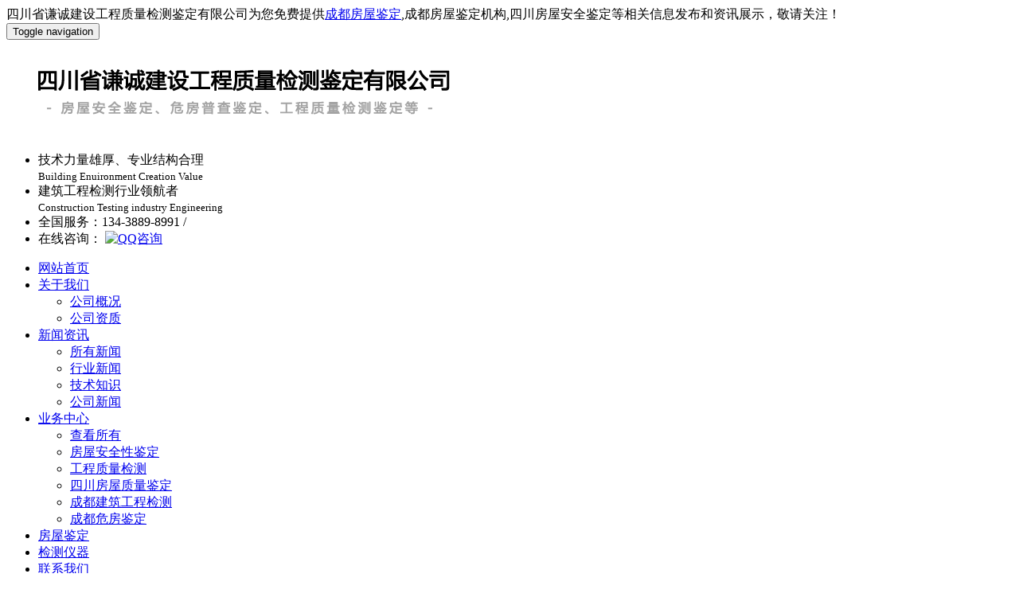

--- FILE ---
content_type: text/html
request_url: https://www.scqcjdjc.com/news308083.html
body_size: 6703
content:
<!DOCTYPE html>
<html>

<head>
	<meta charset="gb2312">
	<meta http-equiv="X-UA-Compatible" content="IE=Edge，chrome=1">
	<meta name="viewport" content="width=device-width, initial-scale=1.0, user-scalable=no">
	<title>成都房屋鉴定质量鉴定有哪些途径 -- 四川省谦诚建设工程质量检测鉴定有限公司</title>
	<meta name="Keywords" content="四川房屋安全鉴定,成都房屋鉴定,成都房屋鉴定机构">

	<link href="/template/NESTXYS0004-1/css/bootstrap.min.css" rel="stylesheet">
	<link href="/template/NESTXYS0004-1/css/style.css" rel="stylesheet">
	<link href="/template/NESTXYS0004-1/css/shake.css" rel="stylesheet">
	<link href="/template/NESTXYS0004-1/dist/aos.css" rel="stylesheet" />
<script>
(function(){
    var bp = document.createElement('script');
    var curProtocol = window.location.protocol.split(':')[0];
    if (curProtocol === 'https') {
        bp.src = 'https://zz.bdstatic.com/linksubmit/push.js';
    }
    else {
        bp.src = 'http://push.zhanzhang.baidu.com/push.js';
    }
    var s = document.getElementsByTagName("script")[0];
    s.parentNode.insertBefore(bp, s);
})();
</script></head>

<body>
	<header data-headroom id="header" class="navbar navbar-default navbar-fixed-top"
	role="navigation">
		<div class="navbar-top visible-lg">
			<div class="container">
				<span class="pull-left">四川省谦诚建设工程质量检测鉴定有限公司为您免费提供<a href="/">成都房屋鉴定</a>,成都房屋鉴定机构,四川房屋安全鉴定等相关信息发布和资讯展示，敬请关注！</span>
				<span class="pull-right"> </span>
			</div>
		</div>
		<div class="container">
			<div class="navbar-header">
				<button type="button" class="navbar-toggle" data-toggle="collapse" data-target=".navbar-collapse"><span class="sr-only">Toggle navigation</span></span><span class="icon-bar"></span><span class="icon-bar"></span>
				</button>
				<h1><div class="logo">
					<a  class="navbar-brand" href="/">
						<img class="logo img-responsive" src="/img.ashx?shopid=13987&file=logo.png" alt="成都房屋鉴定机构,四川房屋安全鉴定" width="" height=""/>
					</a>
					 
				</div></h1>
				<ul class="list-unstyled head-lx">
					<li>技术力量雄厚、专业结构合理<br/>
						<small>Building Enuironment Creation Value</small>
					</li>
					<li>建筑工程检测行业领航者<br/>
						<small>Construction Testing industry Engineering</small>
					</li>
					<li class="tel">全国服务：134-3889-8991 /</li>
					<li class="oc">
						在线咨询：
						<a  href="http://wpa.qq.com/msgrd?v=3&uin=123456&site=qq&menu=yes" rel="nofollow" target="_blank">
							<img src="/template/NESTXYS0004-1/images/head-qq.png" alt="QQ咨询">
						</a>
					</li>
				</ul>
			</div>
			<nav class="collapse navbar-right navbar-collapse" role="navigation">
				<ul class="nav navbar-nav" id="nav">
					<li class='active'><a  class="dropdown-toggle" href="/">网站首页<small></small></a></li>
					<li>
						<a  class="dropdown-toggle" data-toggle="dropdown" href="/about.html">关于我们<small></small></a>
						<ul class="dropdown-menu dropdown-menu-left">
							
								<li><a  href="/about.html">公司概况</a></li>
							
								<li><a  href="/about18555.html">公司资质</a></li>
							
						</ul>
					</li>
					<li>
						<a class="dropdown-toggle" data-toggle="dropdown" href="/news.html">新闻资讯<small></small></a>
						<ul class="dropdown-menu dropdown-menu-left">
							<li><a href="/news.html">所有新闻</a></li>
							
								<li><a href="/newstype16728.html">行业新闻</a></li>
							
								<li><a href="/newstype16729.html">技术知识</a></li>
							
								<li><a href="/newstype16730.html">公司新闻</a></li>
							
						</ul>
					</li>
					<li><a class="dropdown-toggle" data-toggle="dropdown" href="/product.html">业务中心<small></small></a>
						<ul class="dropdown-menu dropdown-menu-left">
							<li><a href="/product.html">查看所有</a></li>
							
								<li><a href="/protype67176.html">房屋安全性鉴定</a></li>
							
								<li><a href="/protype67177.html">工程质量检测</a></li>
							
								<li><a href="/protype67179.html">四川房屋质量鉴定</a></li>
							
								<li><a href="/protype67178.html">成都建筑工程检测</a></li>
							
								<li><a href="/protype67180.html">成都危房鉴定</a></li>
							
						</ul>
					</li>
					<li><a  class="dropdown-toggle" href="/protype67176.html">房屋鉴定 <small></small></a></li>
					<li><a  class="dropdown-toggle" href="/case.html">检测仪器<small></small></a></li>
					<li><a  class="dropdown-toggle" href="/contact.html">联系我们<small></small></a></li>
				</ul>
			</nav>
		</div>
	</header>
	<div class="banner text-center">
		<div class="box hba" style="background-image:url(/template/NESTXYS0004-1/images/ban_news.jpg)">
		</div>
	</div>
	<div class="crumbs">
		<div class="container">
			<div class="btn-group pull-right hidden-xs">
				<button type="button" class="btn btn-menu btn-default dropdown-toggle"
				data-toggle="dropdown">
					更多菜单 Menu
					<span class="caret"></span>
				</button>
				<ul class="dropdown-menu" role="menu">
					
					<li><a href="/newstype16728.html">行业新闻</a></li>
					
					<li><a href="/newstype16729.html">技术知识</a></li>
					
					<li><a href="/newstype16730.html">公司新闻</a></li>
					
				</ul>
			</div>
			<ol class="breadcrumb"><li><a href="/">首页</a> &gt; <a href="news308083.html">成都房屋鉴定质量鉴定有哪些途径</a></li></ol>
		</div>
	</div>
	<div class="neirong code code--right" aos="fade-down">
		<article class="container">
			<div class="row">
				<div class="col-xs-12 col-sm-12 col-md-9 col-lg-9">
					<article class="ny-shuoming text-center">
						<h1>成都房屋鉴定质量鉴定有哪些途径</h1>
						<p>日期：2019-09-26 00:00:00 / 来源：http://www.scqcjdjc.com/news308083.html</p>
					</article>
					<article class="info">
						<div class="bd">
							<div><p style="text-indent:2em;">
	未经房屋鉴定的房屋，居民平时要定期观察房屋内墙壁、地板、天花板等位置是否存在沉降、倾斜和裂缝等现象。重点要注意观察裂缝出现的部分这些都是房屋质量鉴定的项目。其中，由材料干湿变化引起的地面、墙面网状裂缝，或由热胀冷缩变形原因造成的裂缝不属于危险裂缝。居民碰到类似情况须引起重视，并尽快进行房屋安全鉴定。
</p>
<p style="text-indent:2em;">
	现实当中，因不当使用而对楼宇造成损坏的情况有很多，但因为普通居民楼分属于不同的业主，因此很难统一协调进行保护，这就为房屋安全埋下了巨大隐患。市民如对房屋质量鉴定存在疑虑并申请鉴定时，可以通过小区业主委员会，以单幢建筑所有产权人的名义向鉴定中心提出房屋安全鉴定申请；如果没有业主委员会，市民也可联合该房屋所在建筑物的所有权利人提出房屋鉴定申请。
</p></div>
						</div>
						<p align="center" class="pageLink"></p>
						<p class="text-right">作者：www.scqcjdjc.com</p>
					</article>
					<hr class="m-sx-40" />
					
					<div class="newArtiNext"><div>上一条：<a href="news308084.html">哪种情况下才需要找房屋安全鉴定公司</a></div><div>下一条：<a href="news308082.html">成都房屋鉴定安全问题不容忽视啊</a></div></div>	
					<div class="tag">相关标签：<a href='/news.html?key=四川房屋安全鉴定'>四川房屋安全鉴定</a>,<a href='/news.html?key=成都房屋鉴定'>成都房屋鉴定</a>,<a href='/news.html?key=成都房屋鉴定机构'>成都房屋鉴定机构</a>,</div>
					
				</div>
				<div class="col-xs-12 col-sm-12 col-md-3 col-lg-3">
					<div class="ny-right">
						<form method="post" class="search-form" action="/key.aspx" name="formsearch">
							<input type="hidden" name="kwtype" value="0" />
							<ul class="list-unstyled">
								<li>
									<input type="text" name="q" class="key" placeholder="输入关键词 Keyword" />
									<input type="submit" class="s-button" value="搜索" />
								</li>
							</ul>
						</form>
						<div class="row">
							<div class="col-xs-12 col-sm-6 col-md-12 col-lg-12">
								<h4 class="ny-h4">相关新闻<small>Related</small></h4>
								<ul class="list-unstyled clearfix">
								
									<li>
										<a  href="/news746683.html" title="">成都房屋鉴定收费标准是多少?</a>
										<small class="pull-right">2021-12-30</small>
									</li>
								
									<li>
										<a  href="/news592361.html" title="">房屋安全检测在什么样的情况下有必要做？</a>
										<small class="pull-right">2021-04-14</small>
									</li>
								
									<li>
										<a  href="/news525288.html" title="">危房鉴定要怎么做？可以找谁鉴定？</a>
										<small class="pull-right">2020-12-18</small>
									</li>
								
									<li>
										<a  href="/news505328.html" title="">房屋安全鉴定，您了解吗</a>
										<small class="pull-right">2020-11-20</small>
									</li>
								
									<li>
										<a  href="/news472907.html" title="">危房鉴定机构检测是有一定的标准的</a>
										<small class="pull-right">2020-09-28</small>
									</li>
								
									<li>
										<a  href="/news450116.html" title="">为什么要对房屋进行房屋安全鉴定呢</a>
										<small class="pull-right">2020-08-27</small>
									</li>
								
								</ul>
							</div>
						</div>
					</div>
				</div>
			</div>
		</article>
	</div>
	<div class="text-center">
		<article class="container">
			<div class="row">
				<div class="xgcp">
					<h3>相关服务</h3>
					<hr class="small"/>
					
						<div class="col-xs-6 col-sm-3 col-md-3">
						   <a   href="/product503304.html"><img src="/img.ashx?shopid=13987&file=201707061017471773024679408.jpg" alt="四川房屋安全鉴定公司" class="img-responsive"></a>		   
						</div>
					
						<div class="col-xs-6 col-sm-3 col-md-3">
						   <a   href="/product503302.html"><img src="/img.ashx?shopid=13987&file=201707061017267243024694253.jpg" alt="成都房屋鉴定公司" class="img-responsive"></a>		   
						</div>
					 
				</div>
			</div>
		</article>
	</div>
	<hr class="m-sx-40" />

	<div class="footer hidden-xs" id="yy">
	<footer class="container">
		<div class="row">
			<div class="col-xs-12 col-sm-12 col-md-3 col-lg-3">
				<h3>联系我们 Contact US</h3>
				<address class="address">
					<ul class="list-unstyled">
						<li>成都市金牛区五福东路229号31栋11号</li>
						<li>134-3889-8991</li>
						<li>134-3889-8991 24 Hours 服务</li>
						<li><a href="http://www.scqcjdjc.com">www.scqcjdjc.com</a></li>
						<li class="sns">
							<a href="http://weibo.com/" title="官方微博" target="_blank" rel="nofollow">
								<img src="/template/NESTXYS0004-1/images/weibo.png" width="18" height="18" alt="微博">
							</a>
							<a href="http://wpa.qq.com/msgrd?v=3&uin=9490489&site=qq&menu=yes" rel="nofollow" target="_blank">
								<img src="/template/NESTXYS0004-1/images/qq.png" width="18" height="18" alt="QQ在线咨询">
							</a>
							<a href="/contact.html" class="bdsharebuttonbox" >
								<img src="/template/NESTXYS0004-1/images/fenxiang.png" width="18" height="18" alt="联系我们" class="bds_more"
								data-cmd="more">
							</a>
						</li>
					</ul>
				</address>
			</div>
			<div class="col-xs-12 col-sm-6 col-md-5 col-lg-6 z15">
				<h3>底部 Bottom</h3>
				<div class="foot_bottom">
					<div class="copyright"> 
					 Copyright&copy; www.scqcjdjc.com(<a  title="复制链接" href="javascript:copyURL();" target="_parent">复制链接</a>)四川省谦诚建设工程质量检测鉴定有限公司<br />
					 <p>成都房屋鉴定哪家好？成都房屋鉴定机构报价是多少？四川房屋安全鉴定质量怎么样？四川省谦诚建设工程质量检测鉴定有限公司专业承接成都房屋鉴定,成都房屋鉴定机构,四川房屋安全鉴定,四川房屋鉴定机构,成都房屋鉴定安全中心,电话:134-3889-8991</p>
					</div>
					
						<p>
							
							<div class="zhuchao"   style="display:inline-block;">
							技术支持： <a  href="" title="新巢系统" target="_blank" rel="nofollow">成都广搜天下</a>
							<P>备案号：<a href="http://beian.miit.gov.cn/" target="_blank">蜀ICP备16017147号-7</a></P>
							</div>
						</p>
					</div>
				</div>
				<div class="col-xs-12 col-sm-6 col-md-4 col-lg-3">
				<h3>快捷入口 Quick Entry</h3>
				<div class="row cidaohang">
					<div class="col-xs-3 col-sm-3 col-md-3 col-lg-4">
						<ul class="list-unstyled">
							<li><a href="/">网站首页</a></li>
							<li><a href="/about.html">关于我们</a></li>
							<li><a href="/news.html">新闻中心</a></li>
							<li><a href="/product.html">业务中心</a></li>
							<li><a href="/contact.html">联系我们</a></li>
							<li><a href="/sitemap.html">网站地图</a></li>
						    <li><a href="/sitemap.xml">XML</a></li>
						</ul>
					</div>
					<div class="col-xs-3 col-sm-3 col-md-3 col-lg-4">
						<ul class="list-unstyled">
							
								<li><a href="/about.html">公司概况</a></li>
							
								<li><a href="/about18555.html">公司资质</a></li>
							
						</ul>
					</div>
				</div>
			</div>
			</div>
			
		</div>
	</footer>
</div>
<a href="https://shuidi.cn/company-d3e3a828dc5435320cf7756b0ab6ec40.html" title="水滴信用" target="_blank"><img src="//staticcdn.shuidi.cn/wiki/images/junior_icon_01.png" /></a>

<div class="go-top text-center hidden-xs" id="di"><a href="#top" >Go To Top 回顶部</a></div>
	
<div class="kefu hidden-xs">
	<div><a href="/contact.html" class="kefu-lx" title="联系方式" target="_blank">联系方式</a></div>
	<ul class="list-unstyled">
		<li><a href="javascript:;" target="_blank" class="kf" >快速导航</a></li>
		<li><a href="#top" class="kefu-top" title="回网页顶部" >返回顶部</a></li>
		<li><a href="#di" class="kefu-di" title="回网页底部" >返回底部</a></li>
	</ul>
</div>


<script type="text/javascript" src="http://webapi.xinnest.com/msg/message/messagesend.js?+Math.random()" id="SendMessageScript" qq="83406250" cid="13987" mobile="134-3889-8991" bcolor="#015bbe"></script>

<div class="phonefooternav visible-xs">
    <ul>
        <li>
            <a href="tel:134-3889-8991">
                <i class="glyphicon glyphicon-earphone"></i>
                <span>一键拨号</span>
            </a>
        </li>
        <li>
            <a href="/product.html">
                <i class="glyphicon glyphicon-th-large"></i>
                <span>服务项目</span>
            </a>
        </li>
        <li>
            <a href="/news.html">
                <i class="glyphicon glyphicon-th-list"></i>
                <span>新闻资讯</span>
            </a>
        </li>
        <li>
            <a href="/">
                <i class="glyphicon glyphicon-home"></i>
                <span>返回首页</span>
            </a>
        </li>
    </ul>
</div>

	
	<script src="/template/NESTXYS0004-1/js/jquery.min.js"></script>
	<script src="/template/NESTXYS0004-1/js/bootstrap.min.js"></script>
	<script src="/template/NESTXYS0004-1/js/headroom.min.js"></script>
	<script src="/template/NESTXYS0004-1/js/jquery.headroom.js"></script>
	<script src="/template/NESTXYS0004-1/dist/aos.js"></script>
	<script>
		AOS.init({
			easing: 'ease-out-back',
			duration: 1000
		});
	</script>
</body>

</html>